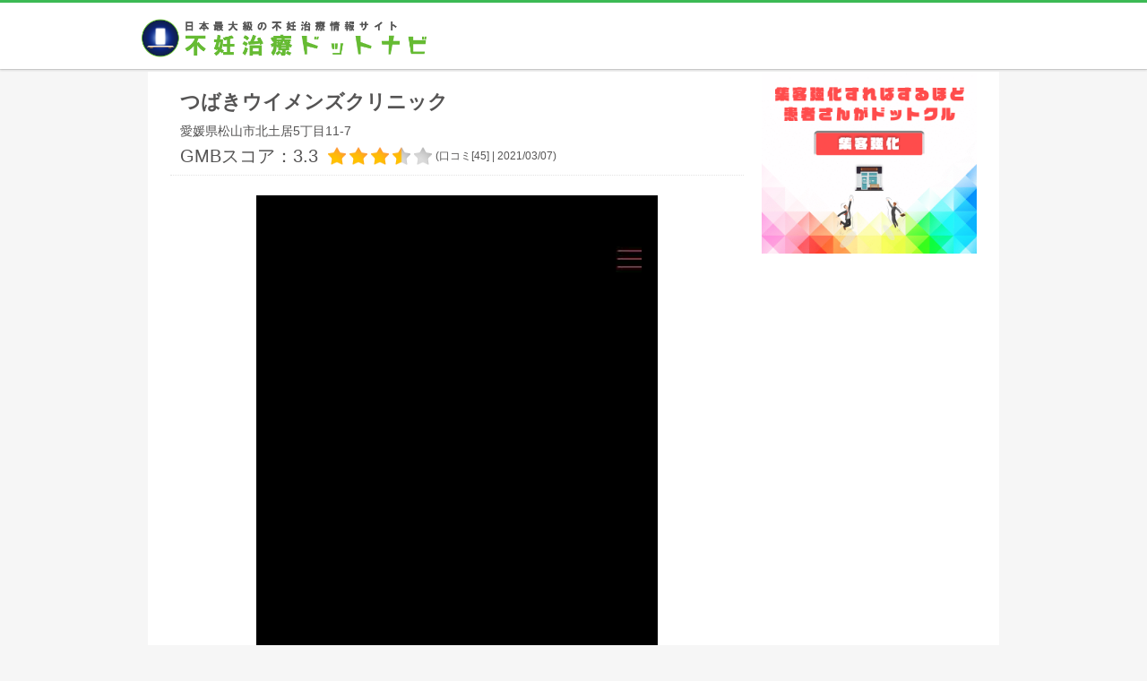

--- FILE ---
content_type: text/html; charset=UTF-8
request_url: https://funin0.com/client/76473/
body_size: 3128
content:
<html lang="ja">
	<head>
		<meta http-equiv="content-type" content="text/html; charset=utf-8">
		<meta name="viewport" content="width=device-width,initial-scale=1.0,maximum-scale=1.0,user-scalable=0">
		<meta http-equiv="content-style-type" content="text/css">
		<meta http-equiv="content-script-type" content="text/javascript">
		<title>つばきウイメンズクリニックの口コミ・概要(愛媛県松山市)｜不妊治療ドットナビ</title>
		<meta name="description" content="つばきウイメンズクリニック(愛媛県松山市)の口コミ・概要を紹介しています。"/>
		<meta name="keywords" content="不妊治療ドットナビ,つばきウイメンズクリニック,愛媛県,松山市,口コミ,比較,ランキング"/>

			<link type="text/css" rel="stylesheet" href="https://dot-crew.com/assets/css/main_css.css" />
	<link type="text/css" rel="stylesheet" href="https://dot-crew.com/assets/css/normalize.css" />
					<script type="text/javascript" src="https://dot-crew.com/assets/js/jquery-3.1.1.min.js"></script>
	<script type="text/javascript" src="https://dot-crew.com/assets/js/guts/jquery.dependent.js"></script>
	<script type="text/javascript" src="https://dot-crew.com/assets/js/site.js"></script>

					<!-- Global site tag (gtag.js) - Google Analytics -->
			<script async src="https://www.googletagmanager.com/gtag/js?id=UA-86497728-1"></script>
			<script>
			  window.dataLayer = window.dataLayer || [];
			  function gtag(){dataLayer.push(arguments);}
			  gtag('js', new Date());
			  gtag('config', 'UA-86497728-1');
			</script>
					<script async src="https://pagead2.googlesyndication.com/pagead/js/adsbygoogle.js?client=ca-pub-9136832269452870" crossorigin="anonymous"></script>

	</head>
	<body class="bcgf6">

		<header>
	<div data-role="header" data-tap-toggle="false" data-id="common_header" class="clearfix">
		<div id="header_melos_defo" class="border_green">
			<div id="header_melos_970">
				<div id="header_melos_left" class="f_left">
					<p>
						<a href="https://funin0.com" class="">
							<img class="header_logo_lp_pc" src="https://funin0.com/assets/img/funin/logo_dot_navi_pc.png?1640755786" alt="" />						</a>
					</p>
				</div><!--header_melos_left-->
			</div><!--header_melos_970-->
		</div><!--header_melos_defo-->
	</div><!--header-->
</header>

		<div class="main_visual_wrap_pc">
	<div id="main_visual_pc">

		<div id="page_wrap_pc_100per" class="clearfix">
			<div id="page_wrap_pc_950px" class="clearfix">
				<div id="main_cont_pc_950px" class="clearfix mt20">
					<div id="main_cont_left_pc_640px" class="clearfix">

						<div class="portal_facility_header_wrap pl11 pr11">
							<h2 class="portal_facility_title">つばきウイメンズクリニック</h2>
							<p class="portal_facility_address_header">愛媛県松山市北土居5丁目11-7</p>
											<div class="rating_area clearfix">
					<div class="rating_score_area clearfix">
						<p class="rating_score_number_pc">GMBスコア：3.3</p>
					</div><!--rating_score_area-->
					<div class="rating_star_area ml11 clearfix">
						<div class="rate_star_on"></div><div class="rate_star_on"></div><div class="rate_star_on"></div><div class="rate_star_half"></div><div class="rate_star_off"></div>
					</div><!--rating_star_area-->
					<p class="rating_review_number_pc">(口コミ[<a href="https://www.google.com/search?sxsrf=ALeKk00EpSvc0YbJD41R0Q64eCOyLg8QLA%3A1614054423026&ei=F4Q0YN2GAc3dmAWV9J7wDw&q=%E6%9D%BE%E5%B1%B1%E5%B8%82%E3%80%80%E3%81%A4%E3%81%B0%E3%81%8D%E3%82%A6%E3%82%A4%E3%83%A1%E3%83%B3%E3%82%BA%E3%82%AF%E3%83%AA%E3%83%8B%E3%83%83%E3%82%AF&oq=%E6%9D%BE%E5%B1%B1%E5%B8%82%E3%80%80%E3%81%A4%E3%81%B0%E3%81%8D%E3%82%A6%E3%82%A4%E3%83%A1%E3%83%B3%E3%82%BA%E3%82%AF%E3%83%AA%E3%83%8B%E3%83%83%E3%82%AF&gs_lcp=Cgdnd3Mtd2l6EAxQAFgAYMsmaABwAHgAgAFYiAFYkgEBMZgBAKoBB2d3cy13aXrAAQE&sclient=gws-wiz&ved=0ahUKEwid7qCklf_uAhXNLqYKHRW6B_4Q4dUDCA0#lrd=0x354fef498ae4c83b:0x29817ac5d237573c,1,,," target="_blank">45</a>] | 2021/03/07)</p>
				</div>
						</div><!--portal_facility_header_wrap-->

						<div class="portal_facility_img_wrap_pc">
							<img src="https://dot-crew.com/assets/img/cl/8/76473/site_img.jpg" alt="つばきウイメンズクリニック">
													</div><!--portal_facility_img_wrap-->

						<div class="portal_facility_basic_info_wrap pl11 pr11">
							<h3 class="portal_common_header_pc bcg_green border_green mt22">クリニック/病院基本情報&nbsp;&nbsp;[不妊治療ドットナビ]</h3>

							<h3 class="headline_navi bb_2 border_green pl11 pr11">所在地</h3>
							<p class="portal_common_txt">愛媛県松山市北土居5丁目11-7</p>

							<h3 class="headline_navi bb_2 border_green pl11 pr11">地図</h3>
							<div class="g_map clearfix">
								<div id="google_map" style="height:400px"></div>
							</div>

							<h3 class="headline_navi bb_2 border_green pl11 pr11">連絡先</h3>
													<p class="portal_common_txt">Tel:089-905-1122</p>
																			<p class="portal_common_txt">HP:http://tsubaki-wc.com</p>
												
												
							<h3 class="portal_common_header_pc bcg_green border_green">関連したクリニック/病院を探す&nbsp;&nbsp;[不妊治療ドットナビ]</h3>
							<ul class="portal_common_ul_pc">

																	<li><a href="https://funin0.com/search/area/38/38201">松山市のクリニック/病院を探す</a></li>
									<li><a href="https://funin0.com/search/area/38">愛媛県のクリニック/病院を探す</a></li>
									<li><a href="https://funin0.com/search/area/0">全国のクリニック/病院を探す</a></li>
							</ul>

														
						</div><!--portal_facility_basic_info_wrap-->

					</div><!--main_cont_left_pc_640px-->

					<div id="main_cont_right_pc_240px" class="clearfix">
						<div class="sidebar_pc">
							<img class="sidebar_pc_pr_img" src="https://dot-crew.com/image/dot_main_sp_1.gif">						</div><!--sidebar_pc-->
					</div><!--main_cont_right_pc_240px-->

				</div><!--main_cont_pc_950px-->
			</div><!--page_wrap_pc_950px-->
		</div><!--page_wrap_pc_100per-->

	</div>
</div>


<script src="https://maps.googleapis.com/maps/api/js?key=AIzaSyDd6MGHezlxaUIgS7BQLouEis12deehlQ0&callback=initMap" async defer></script>
<script>
function initMap() {
	var target   = document.getElementById('google_map');  
	var address  = '愛媛県松山市北土居5丁目11-7'; 
	var geocoder = new google.maps.Geocoder();  

	geocoder.geocode({'address': address }, function(results, status){
		if (status === google.maps.GeocoderStatus.OK && results[0]){  
			var map = new google.maps.Map(target, {
				//results[0].geometry.location に緯度・経度のオブジェクトが入っている
				center: results[0].geometry.location,
				zoom: 16
			});

			var marker = new google.maps.Marker({
				position: results[0].geometry.location,
				map: map,
				title: 'Hello World!'
			});
			marker.setMap(map);
		}else{ 
			// alert('失敗しました。理由: ' + status);
			return;
		}
	});
}

function client_request(client_id, ip, session) {
	$('.portal_cont_more_btn').attr('onclick', '');
	$.ajax({
		type: "POST",
		url: "/api/client/request",
		data: {
			"client_id": client_id,
			"ip": ip,
			"session": session
		},
	})
	.done(function(data){
		if (data.result == true) {
			let request_num = $('#request_num').text();
			$('#request_num').text(++request_num);
		}
	})
	.fail(function(data){
	})
}

</script> 

		<div id="footer_100per_pc" class="clearfix">
	<div id="footer_950px_pc" class="clearfix">
		<ul class="footer_list_pc clearfix">
					</ul>

		
					<p class="footer_explanation">
				当メディアにて掲載している情報は、サイト運営者にて調査した情報をもとに作成しています。
				可能な限り正確な情報掲載に努めておりますが、掲載内容の完全性を保証するものではありません。
				掲載医療機関での受診を希望される方は、必ず事前に該当医療機関に直接ご確認をお願いします。
				当メディア掲載情報によって発生した損害について、サイト運営者ではその賠償の責任を一切負わないものとします。
			</p>
	</div><!--footer_950px_pc-->
</div>
	</body>
</html>


--- FILE ---
content_type: text/html; charset=utf-8
request_url: https://www.google.com/recaptcha/api2/aframe
body_size: 267
content:
<!DOCTYPE HTML><html><head><meta http-equiv="content-type" content="text/html; charset=UTF-8"></head><body><script nonce="gO6m1mmuGBYAwQvBPBm_qA">/** Anti-fraud and anti-abuse applications only. See google.com/recaptcha */ try{var clients={'sodar':'https://pagead2.googlesyndication.com/pagead/sodar?'};window.addEventListener("message",function(a){try{if(a.source===window.parent){var b=JSON.parse(a.data);var c=clients[b['id']];if(c){var d=document.createElement('img');d.src=c+b['params']+'&rc='+(localStorage.getItem("rc::a")?sessionStorage.getItem("rc::b"):"");window.document.body.appendChild(d);sessionStorage.setItem("rc::e",parseInt(sessionStorage.getItem("rc::e")||0)+1);localStorage.setItem("rc::h",'1769241266417');}}}catch(b){}});window.parent.postMessage("_grecaptcha_ready", "*");}catch(b){}</script></body></html>